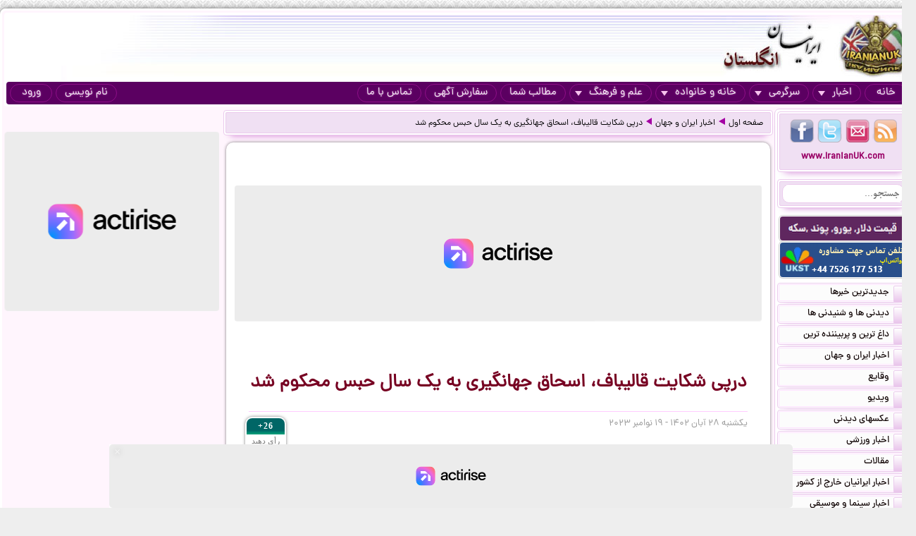

--- FILE ---
content_type: text/html; charset=UTF-8
request_url: https://iranianuk.com/20231119131412007/%D8%AF%D8%B1%D9%BE%DB%8C-%D8%B4%DA%A9%D8%A7%DB%8C%D8%AA-%D9%82%D8%A7%D9%84%DB%8C%D8%A8%D8%A7%D9%81-%D8%A7%D8%B3%D8%AD%D8%A7%D9%82-%D8%AC%D9%87%D8%A7%D9%86%DA%AF%DB%8C%D8%B1%DB%8C-%D8%A8%D9%87-%DB%8C%DA%A9-%D8%B3%D8%A7%D9%84-%D8%AD%D8%A8%D8%B3-%D9%85%D8%AD%DA%A9%D9%88%D9%85-%D8%B4%D8%AF
body_size: 12542
content:
<!doctype html><html lang="fa"><head><meta charset="utf-8"><base href="https://iranianuk.com/"><title>درپی شکایت قالیباف، اسحاق جهانگیری به یک سال حبس محکوم شد</title><meta name="keywords" content="اخبار, سرگرمی, ایرانیان, انگلستان, لندن, عکس, دیدنی, سیاسی, ورزشی, داغ, فوری, گزارش, تحلیل, طنز, جوک, دانلود, فیلم, کلیپ, ویدیو, حوادث, پزشکی, موزیک, ایرانی, خارجی, قیمت, ارز, دلار, پوند, یورو, موسیقی, جنسی, دختران, پسران, اینترنت, موبایل, مقاله"><meta name="description" content="اسحاق جهانگیری، معاون اول دولت‌های یازدهم و دوازدهم، به جرم توهین و افترا در مناظرات انتخاباتی به ۱۲ ماه حبس محکوم شد."><meta http-equiv="X-UA-Compatible" content="IE=IE7"><meta http-equiv="imagetoolbar" content="no"><meta http-equiv="Pragma" content="no-cache"><meta http-equiv="Cache-Control" content="no-cache"><meta http-equiv="content-type" content="text/html; charset=utf-8"><meta http-equiv="content-style-type" content="text/css"><meta http-equiv="content-language" content="fa"><meta itemprop="name" content="درپی شکایت قالیباف، اسحاق جهانگیری به یک سال حبس محکوم شد"><meta itemprop="description" content="اسحاق جهانگیری، معاون اول دولت‌های یازدهم و دوازدهم، به جرم توهین و افترا در مناظرات انتخاباتی به ۱۲ ماه حبس محکوم شد."><meta itemprop="summary" content="اسحاق جهانگیری، معاون اول دولت‌های یازدهم و دوازدهم، به جرم توهین و افترا در مناظرات انتخاباتی به ۱۲ ماه حبس محکوم شد."><meta name="author" content="iranianuk.com"><meta name="robots" content="index,follow,all"><meta name="revisit-after" content="1 days"><meta name="generator" content="iranianuk.com"><meta name="programmer" content="iranianuk.com"><meta name="coverage" content="Worldwide"><meta name="distribution" content="Global"><meta name="rating" content="Safe For Kids"><meta name="language" content="fa"><meta name="title" content="درپی شکایت قالیباف، اسحاق جهانگیری به یک سال حبس محکوم شد"><meta name="abstract" content="درپی شکایت قالیباف، اسحاق جهانگیری به یک سال حبس محکوم شد"><meta name="topic" content="درپی شکایت قالیباف، اسحاق جهانگیری به یک سال حبس محکوم شد"><meta name="category" content="news"><meta name="designer" content="iranianuk.com"><meta name="Reply-to" content="info@iranianuk.com"><meta name="owner" content="iranianuk.com"><meta name="url" content="https://iranianuk.com/"><meta name="identifier-URL" content="https://iranianuk.com/"><meta name="directory" content="news"><meta name="email" content="info{at}iranianuk.com"><meta name="expires" content="never"><meta name="rating" content="General"><meta name="doc-class" content="Living Document"><meta name="document-type" content="Public"><meta name="document-rating" content="General"><meta name="classification" content="Consumer"><meta name="copyright" content="All Rights Reserved for iranianuk.com"><meta name="geo.placename" content="London"><meta name="geo.region" content="GB"><meta name="geo.position" content="51.508896,-0.163164"><meta name="ICBM" content="51.508896,-0.163164"><meta name="DC.Language" content="fa"><meta name="DC.Date" content="2026"><meta name="DC.Title" content="درپی شکایت قالیباف، اسحاق جهانگیری به یک سال حبس محکوم شد"><meta name="DC.Subject" content="درپی شکایت قالیباف، اسحاق جهانگیری به یک سال حبس محکوم شد"><meta name="DC.Description" content="اسحاق جهانگیری، معاون اول دولت‌های یازدهم و دوازدهم، به جرم توهین و افترا در مناظرات انتخاباتی به ۱۲ ماه حبس محکوم شد."><meta name="DC.Creator" content="iranianuk.com"><meta name="DC.Publisher" content="iranianuk.com"><meta name="DC.Contributor" content="Contributor"><meta name="DC.Type" content="Public Website"><meta name="DC.Format" content="Public Website"><meta name="DC.Identifier" content="iranianuk.com"><meta name="DC.Source" content="iranianuk.com"><meta name="DC.Relation" content="iranianuk.com"><meta name="DC.Coverage" content="iranianuk.com"><meta name="DC.Rights" content="iranianuk.com"><meta property="og:title" content="درپی شکایت قالیباف، اسحاق جهانگیری به یک سال حبس محکوم شد"><meta property="og:description" content="اسحاق جهانگیری، معاون اول دولت‌های یازدهم و دوازدهم، به جرم توهین و افترا در مناظرات انتخاباتی به ۱۲ ماه حبس محکوم شد."><meta property="og:site_name" content="Iranian UK | ایرانیان انگلستان"><meta property="og:type" content="website"><meta property="og:url" content="https://iranianuk.com/20231119131412007/%D8%AF%D8%B1%D9%BE%DB%8C-%D8%B4%DA%A9%D8%A7%DB%8C%D8%AA-%D9%82%D8%A7%D9%84%DB%8C%D8%A8%D8%A7%D9%81-%D8%A7%D8%B3%D8%AD%D8%A7%D9%82-%D8%AC%D9%87%D8%A7%D9%86%DA%AF%DB%8C%D8%B1%DB%8C-%D8%A8%D9%87-%DB%8C%DA%A9-%D8%B3%D8%A7%D9%84-%D8%AD%D8%A8%D8%B3-%D9%85%D8%AD%DA%A9%D9%88%D9%85-%D8%B4%D8%AF"><link rel="amphtml" href="https://iranianuk.com/amp/20231119131412007/%D8%AF%D8%B1%D9%BE%DB%8C-%D8%B4%DA%A9%D8%A7%DB%8C%D8%AA-%D9%82%D8%A7%D9%84%DB%8C%D8%A8%D8%A7%D9%81-%D8%A7%D8%B3%D8%AD%D8%A7%D9%82-%D8%AC%D9%87%D8%A7%D9%86%DA%AF%DB%8C%D8%B1%DB%8C-%D8%A8%D9%87-%DB%8C%DA%A9-%D8%B3%D8%A7%D9%84-%D8%AD%D8%A8%D8%B3-%D9%85%D8%AD%DA%A9%D9%88%D9%85-%D8%B4%D8%AF"><link rel="canonical" href="https://iranianuk.com/20231119131412007/%D8%AF%D8%B1%D9%BE%DB%8C-%D8%B4%DA%A9%D8%A7%DB%8C%D8%AA-%D9%82%D8%A7%D9%84%DB%8C%D8%A8%D8%A7%D9%81-%D8%A7%D8%B3%D8%AD%D8%A7%D9%82-%D8%AC%D9%87%D8%A7%D9%86%DA%AF%DB%8C%D8%B1%DB%8C-%D8%A8%D9%87-%DB%8C%DA%A9-%D8%B3%D8%A7%D9%84-%D8%AD%D8%A8%D8%B3-%D9%85%D8%AD%DA%A9%D9%88%D9%85-%D8%B4%D8%AF"><meta property="og:image" content="https://iranianuk.com/db/pages/2023/11/19/007/thumb2.jpg"><script charset="UTF-8" data-no-optimize="1" data-wpmeteor-nooptimize="true" data-cfasync="false" nowprocket>window.FAST_CMP_OPTIONS = { domainUid: 'efdc9f08-7a25-548d-b065-a5a8b06e067b', countryCode: 'GB', jurisdiction: 'tcfeuv2', policyUrl: 'https://iranianuk.com/page/privacy-policy', displaySynchronous: false, publisherName: 'iranianuk.com', publisherLogo: function (c) { return c.createElement('img', { src: , height: '40' });}, bootstrap: { excludedIABVendors: [], excludedGoogleVendors: [] }, custom: { vendors: [] } };(function(){var e={617:function(e){window.FAST_CMP_T0=Date.now();window.FAST_CMP_QUEUE={};window.FAST_CMP_QUEUE_ID=0;function t(){var e=Array.prototype.slice.call(arguments);if(!e.length)return Object.values(window.FAST_CMP_QUEUE);else if(e[0]==="ping"){if(typeof e[2]==="function")e[2]({cmpLoaded:false,cmpStatus:"stub",apiVersion:"2.0",cmpId:parseInt("388",10)})}else window.FAST_CMP_QUEUE[window.FAST_CMP_QUEUE_ID++]=e}e.exports={name:"light",handler:t}}};var t={};function a(r){var n=t[r];if(n!==void 0)return n.exports;var o=t[r]={exports:{}};e[r](o,o.exports,a);return o.exports}var r={};!function(){function e(t){"@babel/helpers - typeof";return e="function"==typeof Symbol&&"symbol"==typeof Symbol.iterator?function(e){return typeof e}:function(e){return e&&"function"==typeof Symbol&&e.constructor===Symbol&&e!==Symbol.prototype?"symbol":typeof e},e(t)}var t=a(617);var r="__tcfapiLocator";var n=window;var o=n;var i;function f(){var e=n.document;var t=!!n.frames[r];if(!t)if(e.body){var a=e.createElement("iframe");a.style.cssText="display:none";a.name=r;e.body.appendChild(a)}else setTimeout(f,5);return!t}function s(t){var a=typeof t.data==="string";var r={};if(a)try{r=JSON.parse(t.data)}catch(e){}else r=t.data;var n=e(r)==="object"?r.__tcfapiCall:null;if(n)window.__tcfapi(n.command,n.version,(function(e,r){var o={__tcfapiReturn:{returnValue:e,success:r,callId:n.callId}};if(t&&t.source&&t.source.postMessage)t.source.postMessage(a?JSON.stringify(o):o,"*")}),n.parameter)}while(o){try{if(o.frames[r]){i=o;break}}catch(e){}if(o===n.top)break;o=o.parent}if(n.FAST_CMP_HANDLER!=="custom"){if(!i){f();n.__tcfapi=t.handler;n.FAST_CMP_HANDLER=t.name;n.addEventListener("message",s,false)}else{n.__tcfapi=t.handler;n.FAST_CMP_HANDLER=t.name}for(var c in window.FAST_CMP_QUEUE||{})n.__tcfapi.apply(null,window.FAST_CMP_QUEUE[c])}}()})();</script><script charset="UTF-8" async="true" data-no-optimize="1" data-wpmeteor-nooptimize="true" data-cfasync="false" nowprocket src="https://static.fastcmp.com/fast-cmp-stub.js"></script><script src="https://www.flashb.id/universal/c43180ee-9dc8-5a9b-8c93-308ab6a2205c.js" async data-cfasync="false"></script>   <script type="text/javascript" data-cfasync="false">     window._hbdbrk = window._hbdbrk || [];     window._hbdbrk.push(['_vars', {       page_type: 'article'     }]);   </script><script type="text/javascript">   window._taboola = window._taboola || [];   _taboola.push({article:'auto'});   !function (e, f, u) {     e.async = 1;     e.src = u;     f.parentNode.insertBefore(e, f);   }(document.createElement('script'),   document.getElementsByTagName('script')[0],   '//cdn.taboola.com/libtrc/iranianuk/loader.js'); </script><link rel="shortcut icon" href="https://iranianuk.com/db/pages/files/images/favicon.ico"><link rel="apple-touch-icon-precomposed" href="https://iranianuk.com/db/pages/files/images/favicon.ico" type="image/x-icon"><link rel="icon" href="https://iranianuk.com/db/pages/files/images/favicon.ico" type="image/x-icon"><link rel="stylesheet" href="https://iranianuk.com/style.css" media="screen" type="text/css"><link rel="stylesheet" href="https://iranianuk.com/db/pages/files/images/newads.css?v=1" media="screen" type="text/css"><link rel="stylesheet" href="https://iranianuk.com/banners.css" media="screen" type="text/css"><script src="//code.jquery.com/jquery-1.11.0.min.js"></script><script src="//code.jquery.com/jquery-migrate-1.2.1.min.js"></script><link rel="stylesheet" href="https://iranianuk.com/db/db/js/jquery-ui-1.10.3.custom.min.css" media="screen" type="text/css"><script src="https://iranianuk.com/db/db/js/jquery-ui.custom.min.js"></script><script type="text/javascript" src="https://iranianuk.com/db/db/js/fancybox/jquery.fancybox.js?v=2.1.5"></script><link rel="stylesheet" type="text/css" href="https://iranianuk.com/db/db/js/fancybox/jquery.fancybox.css?v=2.1.5" media="screen"><link rel="amphtml" href="iranianuk.com/amp"><script src="https://iranianuk.com/db/db/js/codes5.js"></script></head><body><div id="full_window"><div id="site_window"><header><div id="site_header"><div id="banners_header"><div class="banners_container"></div></div></div><nav id="topmenu"><ul id="loginbtn"><li><a class="btnmenu" href="https://iranianuk.com/user/signup">نام نویسی</a></li><li><a class="btnmenu fancybox" href="#login_pop">ورود</a></li></ul><ul><li><a class="btnmenu" href="https://iranianuk.com/" >خانه</a></li><li class="dropmenu_container"><a class="btnmenu" href="javascript:void(0);">اخبار<span class="downmenu_arrow_space"></span><span class="downmenu_arrow"></span></a><div class="dropmenu"><a href="c/23/1/اخبار-ایران-و-جهان" class="dropmenu_item">اخبار ایران و جهان</a><a href="c/26/1/وقایع" class="dropmenu_item">وقایع</a><a href="c/3/1/ویدیو" class="dropmenu_item">ویدیو</a><a href="c/32/1/عکسهای-دیدنی" class="dropmenu_item">عکسهای دیدنی</a><a href="c/36/1/اخبار-ورزشی" class="dropmenu_item">اخبار ورزشی</a><a href="c/35/1/مقالات" class="dropmenu_item">مقالات</a><a href="c/22/1/اخبار-ایرانیان-خارج-از-کشور" class="dropmenu_item">اخبار ایرانیان خارج از کشور</a><a href="c/24/1/اخبار-سینما-و-موسیقی" class="dropmenu_item">اخبار سینما و موسیقی</a><a href="c/9/1/روزنامه-ها-و-مجلات" class="dropmenu_item">روزنامه ها و مجلات</a></div></li><li class="dropmenu_container"><a class="btnmenu" href="javascript:void(0);">سرگرمی<span class="downmenu_arrow_space"></span><span class="downmenu_arrow"></span></a><div class="dropmenu"><a href="c/2/1/دانلود-موزیک" class="dropmenu_item">دانلود موزیک</a><a href="c/17/1/طنز-و-جوک" class="dropmenu_item">طنز و جوک</a><a href="c/10/1/فال-طالع-بینی-و-تعبیر-خواب" class="dropmenu_item">فال طالع بینی و تعبیر خواب</a><a href="c/1/1/رنگارنگ" class="dropmenu_item">رنگارنگ</a></div></li><li class="dropmenu_container"><a class="btnmenu" href="javascript:void(0);">خانه و خانواده<span class="downmenu_arrow_space"></span><span class="downmenu_arrow"></span></a><div class="dropmenu"><a href="c/37/1/دختران-پسران-و-مسائل-جنسی" class="dropmenu_item">دختران پسران و مسائل جنسی</a><a href="c/14/1/پزشکی-و-سلامتی" class="dropmenu_item">پزشکی و سلامتی</a><a href="c/6/1/خانواده-و-زندگی-زناشویی" class="dropmenu_item">خانواده و زندگی زناشویی</a><a href="c/27/1/زنان" class="dropmenu_item">زنان</a><a href="c/33/1/مد-آرایش-و-زییایی" class="dropmenu_item">مد, آرایش و زییایی</a><a href="c/31/1/تغذیه-رژیم-و-گیاهان-داروئی" class="dropmenu_item">تغذیه رژیم و گیاهان داروئی</a><a href="c/34/1/آشپزی" class="dropmenu_item">آشپزی</a></div></li><li class="dropmenu_container"><a class="btnmenu" href="javascript:void(0);">علم و فرهنگ<span class="downmenu_arrow_space"></span><span class="downmenu_arrow"></span></a><div class="dropmenu"><a href="c/15/1/علمی-و-دانستنیها" class="dropmenu_item">علمی و دانستنیها</a><a href="c/25/1/داستان" class="dropmenu_item">داستان</a><a href="c/8/1/روانشناسی" class="dropmenu_item">روانشناسی</a><a href="c/11/1/تاریخی-فرهنگی-و-هنری" class="dropmenu_item">تاریخی فرهنگی و هنری</a><a href="c/30/1/مذهب-و-عرفان" class="dropmenu_item">مذهب و عرفان</a><a href="c/4/1/کتاب-و-شعر-فارسی" class="dropmenu_item">کتاب و شعر فارسی</a><a href="c/7/1/ایران-سرای-من" class="dropmenu_item">ایران سرای من</a><a href="c/5/1/کامپیوتر-و-دانلود-نرم-افزار" class="dropmenu_item">کامپیوتر و دانلود نرم افزار</a><a href="c/21/1/راهنمای-زندگی-خارج-از-کشور" class="dropmenu_item">راهنمای زندگی خارج از کشور</a><a href="c/19/1/تحصیل-در-خارج-از-کشور" class="dropmenu_item">تحصیل در خارج از کشور</a><a href="c/20/1/مهاجرت" class="dropmenu_item">مهاجرت</a></div></li><li><a class="btnmenu" href="https://iranianuk.com/20181228145044031/" >مطالب شما</a></li><li><a class="btnmenu" href="https://iranianuk.com/page/ad" >سفارش آگهی</a></li><li><a class="btnmenu" href="https://iranianuk.com/page/contact" >تماس با ما</a></li></ul></nav></header><div id="col_midright"><div id="col_mid"><article><div class="box2"><nav id="article_nav" class="box3"><a href="https://iranianuk.com/">صفحه اول</a><div class="navgo"></div><a href="c/23/1/اخبار-ایران-و-جهان">اخبار ایران و جهان</a><div class="navgo"></div><a href="https://iranianuk.com/20231119131412007/درپی-شکایت-قالیباف-اسحاق-جهانگیری-به-یک-سال-حبس-محکوم-شد">درپی شکایت قالیباف، اسحاق جهانگیری به یک سال حبس محکوم شد</a></nav></div><div class="ipage_box2"><div data-actirise-slot="top-page" class="device-mobile device-tablet device-desktop ads 1"></div><div class="banners_container"></div><h1 class="article_title">درپی شکایت قالیباف، اسحاق جهانگیری به یک سال حبس محکوم شد</h1><div class="article_date"><div id="vote_container1" class="vote_container"><div class="vote_box"><div class="vote_up vote_btn" vc="120231119131412007">+26</div><div class="vote_mid">رأی دهید</div><div class="vote_down vote_btn" vc="220231119131412007">-14</div></div></div>یکشنبه ۲۸ آبان ۱۴۰۲ - ۱۹ نوامبر ۲۰۲۳</div><div id="article_text" class="text"><div><span class="imgblock"><img border="0" class="imgclass1" src="db/pages/2023/11/19/007/zimg_001_1.jpg"></span><span class="i_desc1"> اسحاق جهانگیری، معاون اول دولت‌های یازدهم و دوازدهم (سمت راست) و محمدباقر قالیباف، رئیس کنونی مجلس شورای اسلامی و شهردار اسبق تهران</span><a href="https://www.radiofarda.com/" target="_blank">رادیو فردا</a>: اسحاق جهانگیری، معاون اول دولت‌های یازدهم و دوازدهم، به جرم توهین و افترا در مناظرات انتخاباتی به ۱۲ ماه حبس محکوم شد.<br><div data-actirise-slot="top-content" class="device-mobile device-tablet device-desktop ads tp1"></div>  <br>  خبرگزاری فارس روز شنبه ۲۷ آبان اعلام کرد که آقای جهانگیری در ارتباط با مناظره با محمدباقر قالیباف، رئیس کنونی مجلس شورای اسلامی و نامزد انتخابات ریاست‌ جمهوری در سال ۱۳۹۶ به جرم «افترا» و «نشر اکاذیب» به‌ترتیب به چهار و هشت ماه حبس تعزیری محکوم شده است.<br>  <br>  بر اساس این گزارش این حکم «با استناد به قانون و مسئولیت‌های حساس جهانگیری به چهارصد و چهل میلیون ریال جزای نقدی تخفیف داده شده است.»<br>  <br>  تاریخ ثبت شکایت قالیباف از جهانگیری به سال ۱۳۹۶ و پس از مناظره‌های تلویزیونی نامزدهای دوازدهمین دوره انتخابات ریاست جمهوری بازمی‌گردد.<br>  <br>  آقای جهانگیری که در آن دوره از انتخابات، خود را نامزد اصلاح‌طلبان معرفی کرده بود، در اولین مناظره به موضوع «واگذاری املاک نجومی» از سوی آقای قالیباف در زمان تصدی شهرداری تهران اشاره کرده و گفته بود: «املاک مردم را چه کردید؟ ۲۲۰۰ میلیارد تومان املاک کشور را بخشیدید. گفتید که ۲۰ ساله پولش را بدهند.»<br>  <br>  جهانگیری در ادامه سخنان خود از تخلفات بانکی صورت‌گرفته در دوره ریاست قالیباف در شهرداری تهران نیز به‌شدت انتقاد کرده بود.<br>  <br>  در واکنش به این اظهارات، محمدباقر قالیباف سخنان اسحاق جهانگیری را «دروغ»‌ توصیف کرده و گفته بود که او را به دلیل «بیان آمار کذب»‌ به دادگاه خواهد کشاند.<br>  <br>  آقای قالیباف گفته بود که موضوع شکایت او از جهانگیری «مربوط به مطلبی است که بر اساس اعداد و ارقام کذب بیان کرده بود.»<br>  <br>  شهریور ۱۳۹۵ تعدادی از اعضای شورای شهر تهران و رسانه‌های ایران، ‌شهرداری تهران را به «تخلف» بیش از دو هزار میلیارد تومان در فروش املاک خود با تخفیف بیش از ۵۰ درصد به اعضای شورای شهر، مدیران شهرداری، برخی خبرنگاران صداوسیما و تعاونی مسکن قوه قضائیه متهم کردند.<br>  <br>  انتشار گزارش‌هایی در این زمینه، به بازداشت حدودا سه ماهه یاشار سلطانی، سردبیر وب‌سایت «معماری‌نیوز»، نیز انجامید.<br>  <br>  دادستان تهران دی ۱۳۹۵ اعلام کرده بود که ده‌ها نفر در این رابطه احضار و بازجویی شده‌اند.<br>  <br>  دادگاه بعدتر محمد باقر قالیباف شهردار اسبق تهران را در پرونده موسوم به «املاک نجومی»، «تبرئه» کرد و سازمان بازرسی نیز اعلام کرد که هیچ پرونده مفتوحی در این باره در مورد شهردار وقت تهران وجود ندارد.</div></div><div class="ipage_box_share inshad1"><div class="sharebox"><div id="vote_container2" class="vote_container"><div class="vote_box"><div class="vote_up vote_btn" vc="120231119131412007">+26</div><div class="vote_mid">رأی دهید</div><div class="vote_down vote_btn" vc="220231119131412007">-14</div></div></div></div><div class="sharebox"></div><div class="sharethis-inline-share-buttons"></div></div><br><div></div><div class="banners_container"><style>.block-cl-58{text-align: center;margin: 3px auto;}.empty-bg{width:100%;height:100%;background:#FFFFFF;}</style><div class="block block-cl-58" id="banner58"><div id="taboola-below-article-thumbnails"></div> <script type="text/javascript">   window._taboola = window._taboola || [];   _taboola.push({     mode: 'thumbnails-a',     container: 'taboola-below-article-thumbnails',     placement: 'Below Article Thumbnails',     target_type: 'mix'   }); </script> <script type="text/javascript">   window._taboola = window._taboola || [];   _taboola.push({flush: true}); </script></div></div><div id="commnets_sort_container"><div id="commnets_container"><div id="commnets_title"><div id="commnets_title_inner"><div id="commnets_sort" title="Sort"><div class="arrow_bottom"></div></div><div id="commnets_sort_list"><li id="cmt_sort2">قدیمی ترین ها</li><li id="cmt_sort1">جدیدترین ها</li><li id="cmt_sort3">بهترین ها</li><li id="cmt_sort4">بدترین ها</li></div>دیدگاه خوانندگان</div></div><div class="comment" id="comment689419"><div class="clear"><div class="commentname"><div class="commentprofile"><div class="g2"></div><div class="age2">۸۳</div><img src="db/pages/files/images/flag/us.gif" class="commentprofile_flag"></div><div class="commentinfo">گفتگوگر - پیتزبورگ، ایالات متحده امریکا</div><div class="commentsym"></div></div><div class="commentbody">پدر من برادر زن خلافکار رضاشاه را 2 ماه حبس کرد اما این حبس ها تماما نمایشی و دروغین هستند</div></div><div class="clear"><div class="commentvote" id="cmt_vote_689419"><div class="cdown" onClick="cvote(689419,2);">5</div><div class="cup" onClick="cvote(689419,1);">13</div></div><div class="commentdate">یکشنبه ۲۸ آبان ۱۴۰۲ - ۱۴:۱۳ </div></div><div class="reply-main-box-for-close"><div class="clear"><div class="commentbody text-left"></div></div><div class="reply-main-box"><button type="button" class="close-reply-btn">X</button><div class="addcommnet_container"><div class="commentname"><div class="your_comment_reply">پاسخ شما چیست؟</div><div class="inshad1 comment_tools"><div class="per_main_box"><div class="comment_tools_graph_container"><div class="comment_tools_graph_fill"></div></div></div><div class="comment_tools_graph_percent">0%</div></div></div><div class="commentbody"><div class="comment-reply"><textarea class="comment-reply-textarea add_comment_textbox inshad1"></textarea><input class="comment_parent" name="comment_parent" type="hidden" value="689419"><input class="comment_name" name="comment_name" type="hidden" value=""><input class="comment_user" name="comment_user" type="hidden" value="162369"><div class="comment_reply_btn">ارسال پاسخ</div></div></div></div></div></div></div><div class="comment" id="comment689474"><div class="clear"><div class="commentname"><div class="commentprofile"><div class="g2"></div><div class="age2">۴۶</div><img src="db/pages/files/images/flag/ir.gif" class="commentprofile_flag"></div><div class="commentinfo">ارش یک دوست - تبریز، ایران</div><div class="commentsym"></div></div><div class="commentbody">دلقک بازی،،،دوتا دلقک حروم خور ،،،،اره جون عمتون،،، اره ما هم باور کردیم،،،،،</div></div><div class="clear"><div class="commentvote" id="cmt_vote_689474"><div class="cdown" onClick="cvote(689474,2);">0</div><div class="cup" onClick="cvote(689474,1);">6</div></div><div class="commentdate">یکشنبه ۲۸ آبان ۱۴۰۲ - ۲۳:۰۴ </div></div><div class="reply-main-box-for-close"><div class="clear"><div class="commentbody text-left"></div></div><div class="reply-main-box"><button type="button" class="close-reply-btn">X</button><div class="addcommnet_container"><div class="commentname"><div class="your_comment_reply">پاسخ شما چیست؟</div><div class="inshad1 comment_tools"><div class="per_main_box"><div class="comment_tools_graph_container"><div class="comment_tools_graph_fill"></div></div></div><div class="comment_tools_graph_percent">0%</div></div></div><div class="commentbody"><div class="comment-reply"><textarea class="comment-reply-textarea add_comment_textbox inshad1"></textarea><input class="comment_parent" name="comment_parent" type="hidden" value="689474"><input class="comment_name" name="comment_name" type="hidden" value=""><input class="comment_user" name="comment_user" type="hidden" value="159260"><div class="comment_reply_btn">ارسال پاسخ</div></div></div></div></div></div></div></div></div><div id="commnets_container"></div><div class="banners_container"></div><div id="addcommnet_container" name="addcommnet_container" class="inshad1 addcommnet_container"><div id="your_comment">نظر شما چیست؟</div><div id="add_comment_textbox_container"><div id="add_comment_textbox" class="inshad1">جهت درج دیدگاه خود می بایست در سایت عضو شده و لوگین نمایید.</div><input id="add_comment_d" name="add_comment_d" type="hidden" value="20231119131412007"><div><div id="comment_btn_container"><div id="add_comment_signup_div"><a href="https://iranianuk.com/user/signup">نام نویسی</a></div><div id="add_comment_login_div"><a class="fancybox" href="#login_pop">ورود</a></div></div></div></div></div><div class="banners_container"></div></div><script>
		$(document).ready(function() {
			$("#article_text img[src*=btn_video_bar]").remove();
			var gotit1=0;
			var position1=0;

			for(i=0;i<=10;i++){
				if(gotit1==0 && i>4 && $("#article_text br:nth-child("+i+")").length>0){
					position1=i;
					if(gotit1==0){
						$("#article_text br:nth-child("+i+")").after(balvir <div data-actirise-slot="top-content" class="device-mobile device-tablet device-desktop ads tp1"></div>"<div class=\"banners_container\"><\/div>");
						//alert("AAA "+gotit1);
					}
					gotit1=1;
					
				}
			}	
			/*
			for(i=0;i<=10;i++){
				if(gotit1==0 && $("#article_text br:nth-child("+i+")").length>0){
					position1=i;
					if(gotit1==0){
						$("#article_text br:nth-child("+i+")").after(balvir <div data-actirise-slot="top-content" class="device-mobile device-tablet device-desktop ads tp1"></div>"<div class=\"banners_container\"><\/div>");
						//alert("AAA "+gotit1);
					}
					gotit1=1;
					
				}
			}			
			if(gotit1==0){
				for(let i=0;i<=10;i++){
					if(gotit1==0 && $("#article_text img:nth-child("+i+")").length>0){
						$("#article_text img:nth-child("+i+")").addClass("added-b");
						//alert("BBB "+gotit1);
						position1=i;
						while(gotit1==0 && i<=10){
							$("#article_text img:nth-child("+i+")").after(balvir <div data-actirise-slot="top-content" class="device-mobile device-tablet device-desktop ads tp1"></div>"<div class=\"banners_container\"><\/div>");
							return false;
						}
						gotit1=1;						
					}
				}
			}
			if(gotit1==0){
				for(i=0;i<=10;i++){
					if(gotit1==0 && $("#article_text iframe:nth-child("+i+")").length>0){
						position1=i;
						if(gotit1==0){
							$("#article_text iframe:nth-child("+i+")").after(balvir <div data-actirise-slot="top-content" class="device-mobile device-tablet device-desktop ads tp1"></div>"<div class=\"banners_container\"><\/div>");
							//alert("CCC "+gotit1);
						}
						gotit1=1;
					}
					
				}
			} */
		});
		</script>
		</article></div><aside id="col_right"><div id="content_right"><div class="box1"><div class="box2"><div class="box3"><a href="https://iranianuk.com/rss" class="btn4 btn_findus" title="RSS" target="_blank"></a><a href="https://iranianuk.com/page/contact" class="btn3 btn_findus" title="Contact Us" target="_blank"></a><a href="https://twitter.com/IranianUk" class="btn2 btn_findus" title="Twitter" target="_blank"></a><a href="https://www.facebook.com/iranianukfans" class="btn1 btn_findus" title="Facebook" target="_blank"></a><a href="https://iranianuk.com/" class="enlink" title="Iranian UK | ایرانیان انگلستان">www.IranianUK.com</a></div></div><div class="box2"><div class="box3"><form role="search" action="search" method="get" name="search_form" id="search_form"><input type="text" name="q" id="q" autocomplete="off" placeholder="جستجو..." value=""><button type="submit"></button></form></div></div><div class="banners_container"><style>.block-cl-39{text-align: center;margin: 3px auto;width:178px;height:34px;}.empty-bg{width:100%;height:100%;background:#FFFFFF;}</style><div class="block block-cl-39"><a href="ads/39" target="_blank" ><img src="db/pages/files/ads/1/39_8666804.png"  alt="قیمت ارز::::::::::" title="قیمت ارز::::::::::" id="banner39"></a></div><style>.block-cl-214{text-align: center;margin: 3px auto;width:178px;}.empty-bg{width:100%;height:100%;background:#FFFFFF;}</style><div class="block block-cl-214"><a href="ads/214" target="_blank" ><img src="db/pages/files/ads/1/214_29705.gif"  alt="تحصیل_انگلستان" title="تحصیل_انگلستان" id="banner214"></a></div></div><nav><div class="box4"><a href="c/-1/1/جدیدترین-خبرها" class="box5"><span class="box5b"></span>جدیدترین خبرها</a></div><div class="box4"><a href="c/-2/1/دیدنی-ها-و-شنیدنی-ها" class="box5"><span class="box5b"></span>دیدنی ها و شنیدنی ها</a></div><div class="box4"><a href="c/-3/1/داغ-ترین-و-پربیننده-ترین" class="box5"><span class="box5b"></span>داغ ترین و پربیننده ترین</a></div><div class="box4"><a href="c/23/1/اخبار-ایران-و-جهان" class="box5"><span class="box5b"></span>اخبار ایران و جهان</a></div><div class="box4"><a href="c/26/1/وقایع" class="box5"><span class="box5b"></span>وقایع</a></div><div class="box4"><a href="c/3/1/ویدیو" class="box5"><span class="box5b"></span>ویدیو</a></div><div class="box4"><a href="c/32/1/عکسهای-دیدنی" class="box5"><span class="box5b"></span>عکسهای دیدنی</a></div><div class="box4"><a href="c/36/1/اخبار-ورزشی" class="box5"><span class="box5b"></span>اخبار ورزشی</a></div><div class="box4"><a href="c/35/1/مقالات" class="box5"><span class="box5b"></span>مقالات</a></div><div class="box4"><a href="c/22/1/اخبار-ایرانیان-خارج-از-کشور" class="box5"><span class="box5b"></span>اخبار ایرانیان خارج از کشور</a></div><div class="box4"><a href="c/24/1/اخبار-سینما-و-موسیقی" class="box5"><span class="box5b"></span>اخبار سینما و موسیقی</a></div><div class="box4"><a href="c/2/1/دانلود-موزیک" class="box5"><span class="box5b"></span>دانلود موزیک</a></div><div class="box4"><a href="c/37/1/دختران-پسران-و-مسائل-جنسی" class="box5"><span class="box5b"></span>دختران پسران و مسائل جنسی</a></div><div class="box4"><a href="c/14/1/پزشکی-و-سلامتی" class="box5"><span class="box5b"></span>پزشکی و سلامتی</a></div><div class="box4"><a href="c/15/1/علمی-و-دانستنیها" class="box5"><span class="box5b"></span>علمی و دانستنیها</a></div><div class="box4"><a href="c/25/1/داستان" class="box5"><span class="box5b"></span>داستان</a></div><div class="box4"><a href="c/8/1/روانشناسی" class="box5"><span class="box5b"></span>روانشناسی</a></div><div class="box4"><a href="c/6/1/خانواده-و-زندگی-زناشویی" class="box5"><span class="box5b"></span>خانواده و زندگی زناشویی</a></div><div class="box4"><a href="c/11/1/تاریخی-فرهنگی-و-هنری" class="box5"><span class="box5b"></span>تاریخی فرهنگی و هنری</a></div><div class="box4"><a href="c/27/1/زنان" class="box5"><span class="box5b"></span>زنان</a></div><div class="box4"><a href="c/33/1/مد-آرایش-و-زییایی" class="box5"><span class="box5b"></span>مد, آرایش و زییایی</a></div><div class="box4"><a href="c/31/1/تغذیه-رژیم-و-گیاهان-داروئی" class="box5"><span class="box5b"></span>تغذیه رژیم و گیاهان داروئی</a></div><div class="box4"><a href="c/34/1/آشپزی" class="box5"><span class="box5b"></span>آشپزی</a></div><div class="box4"><a href="c/30/1/مذهب-و-عرفان" class="box5"><span class="box5b"></span>مذهب و عرفان</a></div><div class="box4"><a href="c/17/1/طنز-و-جوک" class="box5"><span class="box5b"></span>طنز و جوک</a></div><div class="box4"><a href="c/4/1/کتاب-و-شعر-فارسی" class="box5"><span class="box5b"></span>کتاب و شعر فارسی</a></div><div class="box4"><a href="c/7/1/ایران-سرای-من" class="box5"><span class="box5b"></span>ایران سرای من</a></div><div class="box4"><a href="c/10/1/فال-طالع-بینی-و-تعبیر-خواب" class="box5"><span class="box5b"></span>فال طالع بینی و تعبیر خواب</a></div><div class="box4"><a href="c/9/1/روزنامه-ها-و-مجلات" class="box5"><span class="box5b"></span>روزنامه ها و مجلات</a></div><div class="box4"><a href="c/5/1/کامپیوتر-و-دانلود-نرم-افزار" class="box5"><span class="box5b"></span>کامپیوتر و دانلود نرم افزار</a></div><div class="box4"><a href="c/1/1/رنگارنگ" class="box5"><span class="box5b"></span>رنگارنگ</a></div><div class="box4"><a href="c/21/1/راهنمای-زندگی-خارج-از-کشور" class="box5"><span class="box5b"></span>راهنمای زندگی خارج از کشور</a></div><div class="box4"><a href="c/19/1/تحصیل-در-خارج-از-کشور" class="box5"><span class="box5b"></span>تحصیل در خارج از کشور</a></div><div class="box4"><a href="c/20/1/مهاجرت" class="box5"><span class="box5b"></span>مهاجرت</a></div></nav></div><div class="box1"><div class="box2"><div class="box3"><div class="title_box3">پیـونـدهـا</div></div></div><div class="box4"><a rel="nofollow"  href="https://rayanworld.com/20191128134359001/Live-Currency-Exchange-Rates?subarticle=2" class="box5" target="_blank"><span class="box5b"></span>قیمت لحظه ای ارز</a></div></div><div class="banners_container"></div></div></aside></div><aside id="col_left"><div id="content_left"><div data-actirise-slot="aside-desktop-atf" class="device-desktop ads"></div><div class="banners_container"></div><div id="ad_warning">این سایت هیچ گونه مسئولیتی را در قبال آگهی ها نمی پذیرد</div><div class="box6"><div class="box2"><div class="box3"><a href="c/-5/1/بهترین-های-هفته" class="home_box_title_link">بهترین های هفته</a></div></div><a href="20260115081133002/دونالد-ترامپ-می-گوید-اگر-مردم-ایران-رهبری-رضا-پهلوی-را-بپذیرند-من-مشکلی-ندارم" class="home_link_compact"><li>دونالد ترامپ می‌گوید اگر مردم ایران رهبری رضا پهلوی را بپذیرند، من مشکلی ندارم</li></a><a href="20260115083623004/نیویورک-پست-از-درخواست-برای-اخراج-عیسی-هاشمی-و-فاطمه-لاریجانی-فرزندان-مقامات-ایران-خبر-داد" class="home_link_compact"><li>نیویورک پست از  درخواست برای اخراج عیسی هاشمی و فاطمه لاریجانی، فرزندان مقامات ایران خبر داد</li></a><a href="20260119215344046/تجمع-ایرانیان-مقابل-محل-کار-دختر-علی-لاریجانی-در-آتلانتای-آمریکا-ویدیو" class="home_link_compact"><li>تجمع ایرانیان مقابل محل کار دختر علی لاریجانی در آتلانتای آمریکا + ویدیو</li></a><a href="20260116154057018/نشست-خبری-شاهزاده-رضا-پهلوی-در-واشنگتن-تردیدی-نداشته-باشید-جمهوری-اسلامی-در-آستانه-سقوط-است" class="home_link_compact"><li>نشست خبری شاهزاده رضا پهلوی در واشنگتن: تردیدی نداشته باشید جمهوری اسلامی در آستانه سقوط است</li></a><a href="20260114233301033/دیدار-سناتور-لیندزی-گراهام-با-شاهزاده-رضا-پهلوی-به-پیروزی-بسیار-نزدیکیم-ویدیو" class="home_link_compact"><li>دیدار سناتور لیندزی گراهام با شاهزاده رضا پهلوی: به پیروزی بسیار نزدیکیم+ ویدیو</li></a><a href="20260118085523005/حمله-وحشیانه-مرد-افغان-با-چاقو-به-معترضان-ایرانی-در-هامبورگ" class="home_link_compact"><li>حمله وحشیانه مرد افغان با چاقو به معترضان ایرانی در هامبورگ</li></a><a href="20260117170419024/پرزیدنت-ترامپ-وقت-آن-است-که-به-دنبال-رهبری-جدید-در-ایران-باشیم" class="home_link_compact"><li>پرزیدنت ترامپ: وقت آن است که به دنبال رهبری جدید در ایران باشیم</li></a><a href="20260118212651031/هک-شدن-شبکه-های-صدا-و-سیمای-جمهوری-اسلامی-و-پخش-تصاویر-و-سخنان-شاهزاده-رضا-پهلوی" class="home_link_compact"><li>هک شدن شبکه‌های صدا و سیمای جمهوری اسلامی و پخش تصاویر و سخنان شاهزاده رضا پهلوی</li></a><a href="20260115235936039/شاهزاده-رضا-پهلوی-مردم-ایران-معتقدند-ترامپ-به-وعده-ای-که-برای-دفاع-از-آن-ها-داده-عمل-می-کند" class="home_link_compact"><li>شاهزاده رضا پهلوی: مردم ایران معتقدند ترامپ به وعده‌ای که برای دفاع از آن‌ها داده، عمل می‌کند</li></a><a href="20260116230821044/فراخوان-شاهزاده-رضا-پهلوی-شنبه-تا-دوشنبه-هر-شب-ساعت-۸-با-شعارهای-ملی-صدای-خشم-خود-را-بلند-کنید" class="home_link_compact"><li>فراخوان شاهزاده رضا پهلوی: شنبه تا دوشنبه هر شب ساعت ۸ با شعارهای ملی، صدای خشم خود را بلند کنید</li></a></div><div class="box6"><div class="box2"><div class="box3"><a href="c/-1/1/جدیدترین-خبرها" class="home_box_title_link">جدیدترین خبرها</a></div></div><a href="20260120234047050/شهبانو-فرح-پهلوی-روز-جمعه-سوم-بهمن-را-روز-سوگواری-ملی-اعلام-کرد" class="home_link_compact"><li>شهبانو فرح پهلوی روز جمعه سوم بهمن را روز سوگواری ملی اعلام کرد</li></a><a href="20260120234046049/سپاسگزاری-و-تقدیر-حضوری-سعید-جلیلی-از-سرکوبگران-در-تهران" class="home_link_compact"><li>سپاسگزاری و تقدیر حضوری سعید جلیلی از سرکوبگران در تهران</li></a><a href="20260120234035046/ترامپ-با-تأکید-بر-توقف-اعدام-ها-در-ایران-نمی-دانیم-در-آینده-چه-اتفاقی-خواهد-افتاد" class="home_link_compact"><li>ترامپ با تأکید بر «توقف اعدام‌ها در ایران»: نمی‌دانیم در آینده چه اتفاقی خواهد افتاد</li></a><a href="20260120203726031/جنگ-خامنه-ای-و-مقام-های-نظام-بر-سر-۵۰-میلیارد-دلار-پول" class="home_link_compact"><li>جنگ خامنه‌ای و مقام‌های نظام بر سر ۵۰ میلیارد دلار پول</li></a><a href="20260120234009045/مقام-استانداری-در-مشهد-۴۰۰-نفر-کشته-شدند-این-رژیم-زامبی-تا-کی-دوام-می-آورد" class="home_link_compact"><li>مقام استانداری: در مشهد ۴۰۰ نفر کشته شدند &#47; این «رژیم زامبی» تا کی دوام می‌آورد؟</li></a><a href="20260120234004042/وضعیت-نامعلوم-ذخایر-اورانیوم-ایران-گروسی-بی-خبری-آژانس-ادامه-یابد-عدم-پایبندی-تهران-به-ان-پی-تی-را-اعلام-می-کنم" class="home_link_compact"><li>وضعیت نامعلوم ذخایر اورانیوم ایران؛ گروسی: بی خبری آژانس ادامه یابد، عدم پایبندی تهران به ان‌پی‌تی را اعلام می‌کنم</li></a><a href="20260120191121026/حمایت-لفظی-تردید-عملی-آیا-ترمز-حمله-به-ایران-کشیده-شد" class="home_link_compact"><li>حمایت لفظی، تردید عملی؛ آیا ترمز حمله به ایران کشیده شد؟</li></a><a href="20250520061854001/تصاویر-آزمایش-جالب-دوقلوها-با-دو-رژیم-غذایی-پایانی-که-انتظارش-را-نداشتید" class="home_link_compact"><li>(تصاویر) آزمایش جالب دوقلوها با دو رژیم غذایی: پایانی که انتظارش را نداشتید!</li></a><a href="20260120205711033/یادی-از-گلهای-پرپر-شده-ایران-میلاد-غلامی-دانشجوی-۲۵ساله-ای-که-پس-از-یک-هفته-بی-خبری-پیکرش-را-یافتند" class="home_link_compact"><li>یادی از گلهای پرپر شده ایران؛ میلاد غلامی؛ دانشجوی ۲۵ساله‌ای که پس از یک هفته بی‌خبری پیکرش را یافتند</li></a><a href="20260120214937034/اکونومیست-پس-از-کشتار-معترضان-تنش-ها-در-درون-رژیم-افزایش-یافته-است" class="home_link_compact"><li>اکونومیست: پس از کشتار معترضان، تنش‌ها در درون رژیم افزایش یافته است</li></a></div><div class="box6"><div class="box2"><div class="box3"><a href="c/-2/1/دیدنی-ها-و-شنیدنی-ها" class="home_box_title_link">دیدنی ها و شنیدنی ها</a></div></div><a href="20260118140445019/صحنه-دردناک-بی-تابی-یک-مادر-بر-پیکر-پسرش-م-بین-قربانت-برم-من-اومدم-مامان-منو-ببخش-که-دیر-رسیدم" class="home_link_compact"><li>صحنه دردناک بی‌تابی یک مادر بر پیکر پسرش : مُبین قربانت برم من اومدم مامان، منو ببخش که دیر رسیدم</li></a><a href="20260118222638046/ابعاد-تازه-جنایت-جمهوری-اسلامی-با-باز-شدن-اینترنت-این-جنایت-علیه-بشریت-است-تصاویر-هولناک-۱۸" class="home_link_compact"><li>ابعاد تازه جنایت جمهوری اسلامی با باز شدن اینترنت - این جنایت علیه بشریت است + تصاویر هولناک+۱۸</li></a><a href="20260118212651031/هک-شدن-شبکه-های-صدا-و-سیمای-جمهوری-اسلامی-و-پخش-تصاویر-و-سخنان-شاهزاده-رضا-پهلوی" class="home_link_compact"><li>هک شدن شبکه‌های صدا و سیمای جمهوری اسلامی و پخش تصاویر و سخنان شاهزاده رضا پهلوی</li></a><a href="20260119090741008/سخنرانی-علی-کریمی-در-تجمع-بزرگ-ایرانیان-در-لس-آنجلس" class="home_link_compact"><li>سخنرانی علی کریمی، در تجمع بزرگ ایرانیان در لس‌آنجلس</li></a><a href="20231112130720010/تصاویر-سوسن-تسلیمی-زنی-که-جنگید-و-پیروز-شد" class="home_link_compact"><li>(تصاویر) سوسن تسلیمی؛ زنی که جنگید و پیروز شد</li></a><a href="20260119110003014/تعیین-زمان-احتمالی-حمله-آمریکا-برای-حذف-خامنه-ای" class="home_link_compact"><li>تعیین زمان احتمالی حمله آمریکا برای حذف خامنه‌ای</li></a><a href="20260119183240027/افزایش-احتمال-حذف-خامنه-ای-به-دست-ترامپ" class="home_link_compact"><li>افزایش احتمال حذف خامنه‌ای به دست ترامپ</li></a><a href="20260118085523005/حمله-وحشیانه-مرد-افغان-با-چاقو-به-معترضان-ایرانی-در-هامبورگ" class="home_link_compact"><li>حمله وحشیانه مرد افغان با چاقو به معترضان ایرانی در هامبورگ</li></a><a href="20260116230716031/هنرمندی-که-دیوارهای-ویران-و-بیروح-را-با-نقاشی-های-سه-بعدی-جان-می-بخشد" class="home_link_compact"><li>هنرمندی که دیوارهای ویران و بیروح را با نقاشی‌های سه بعدی جان می‌بخشد</li></a><a href="20260117222704044/جنازه-های-تلنبار-شده-مردم-سرگردان-روایت-هولناک-یک-شاهد-عینی" class="home_link_compact"><li>جنازه‌های تلنبار شده، مردم سرگردان؛ روایت هولناک یک شاهد عینی</li></a></div><div class="banners_container"></div></div></aside><footer><div id="banners_footer" align="center"><div class="banners_container"></div></div><div id="footer">Copyright 2004 - 2026© IranianUK.com, All rights reserved.  <a href="page/terms-of-use"> شرایط استفاده</a> | <a href="page/privacy-policy">حفظ حریم خصوصی</a></div></footer></div></div>
<div id="login_pop" style="width:320px; display:none;"><div class="box2"><div class="box3"><div class="title_box3">ورود</div></div></div><div class="box2"><div class="box3"><form method="post" action="user/login" id="login_form" name="login_form" onSubmit="return login_form_check();"><table width="300" border="0" cellpadding="5" cellspacing="5" align="center"><tr><td align="left" width="100"><span class="userlabel2">نام کاربری :</span></td><td align="right"><input type="text" name="login_username" id="login_username" value="" class="user_forms" style="width:150px;" maxlength="30" pattern=".{4,35}" required><span class="userredtxt"> *</span></td></tr><tr><td align="left"><span class="userlabel2">کلمه عبور :</span></td><td align="right"><input type="password" name="login_password" id="login_password" value="" class="user_forms" style="width:150px; direction:ltr;" maxlength="30" pattern=".{4,35}" required><span class="userredtxt"> *</span></td></tr></table><br><input type="submit" name="login_submit" id="login_submit" value="ورود به سایت" class="btn_popup" style="width:100%;"><input type="hidden" name="login_back" id="login_back" value="[base64]"><input type="hidden" name="login_go" id="login_go" value="1"></form></div></div><a class="loginbtn_forget" href="https://iranianuk.com/user/forget">فراموشی گذرواژه</a><a class="loginbtn_signup" href="https://iranianuk.com/user/signup">نام نویسی</a></div><script type='text/javascript' src='//platform-api.sharethis.com/js/sharethis.js#property=5d10f335a0d27e001207a4a5&product=inline-share-buttons' defer></script><!-- Global site tag (gtag.js) - Google Analytics --> <script async src="https://www.googletagmanager.com/gtag/js?id=UA-1250707-1"></script> <script>   window.dataLayer = window.dataLayer || [];   function gtag(){dataLayer.push(arguments);}   gtag('js', new Date());    gtag('config', 'UA-1250707-1'); </script> <!-- Global site tag (gtag.js) - Google Analytics --> <script async src="https://www.googletagmanager.com/gtag/js?id=G-Q7JZJDZXD7"></script> <script>   window.dataLayer = window.dataLayer || [];   function gtag(){dataLayer.push(arguments);}   gtag('js', new Date());    gtag('config', 'G-Q7JZJDZXD7'); </script></body></html>

--- FILE ---
content_type: text/html; charset=UTF-8
request_url: https://srv.flashb.id/bidder/demo
body_size: 3294
content:
{
    "bids": [
        {
            "imp_id": 0,
            "cpm": 0,
            "type": "banner",
            "width": 970,
            "height": 250,
            "ad": "<style>\n            .actirise-demo {\n                background-color:#ececec;\n                cursor: pointer;\n                display:block;\n                text-decoration:none;\n                position: relative;\n                border-radius: 5px;\n                overflow: hidden;\n            }\n\n            .actirise-demo .logo{\n                max-width: 80%;\n                max-height: 30%;\n                width: 200px;\n                position: absolute;\n                top: 50%;\n                left: 50%;\n                transform: translateX(-50%) translateY(-50%);\n            }\n            \n            .actirise-demo .demo-size{\n                width:100%;\n                text-align: center;\n                font-size: 14px;\n                font-weight: bold;\n                box-sizing: border-box;\n                padding: 0 5px;\n                height: 12px;\n                position:absolute;\n                bottom:auto;\n                top:50%;\n                right:0;\n                color:#000;\n                display: none;\n            }\n            .actirise-demo .availabe-size{\n                width:100%;\n                text-align: center;\n                font-size: 12px;\n                box-sizing: border-box;\n                padding: 0 5px;\n                position:absolute;\n                bottom:5px;\n                top:auto;\n                left:0;\n                color:#000;\n                display: none;\n            }\n\n            .actirise-demo .desktop-skin-inner{\n                width: 1000px;\n                background-color: #000;\n                position: absolute;\n                left: 50%;\n                transform: translateX(-50%);\n                display: none;\n                top: 220px;\n                height: 100%;\n            }\n        <\/style><a class=\"actirise-demo\" style=\"width:970px; height:250px;\" href=\"https:\/\/www.actirise.com\/\" target=\"_blank\">\n       \n        <svg viewBox=\"0 0 440 120\" fill=\"none\" xmlns=\"http:\/\/www.w3.org\/2000\/svg\" class=\"logo\">\n          <path d=\"m190.207 86-.192-6.528c-1.6 2.368-3.744 4.224-6.432 5.568-2.624 1.344-5.792 2.016-9.504 2.016-2.304 0-4.544-.32-6.72-.96-2.176-.64-4.096-1.568-5.76-2.784-1.664-1.28-3.008-2.88-4.032-4.8s-1.536-4.128-1.536-6.624c0-5.376 2.048-9.216 6.144-11.52 4.16-2.304 9.472-3.968 15.936-4.992l11.232-1.824v-.48c0-3.456-.928-5.92-2.784-7.392-1.792-1.472-4.288-2.208-7.488-2.208-3.136 0-5.664.736-7.584 2.208-1.92 1.472-3.168 3.584-3.744 6.336h-10.08c.64-5.184 3.008-9.28 7.104-12.288 4.096-3.072 8.992-4.608 14.688-4.608 2.88 0 5.536.32 7.968.96 2.496.64 4.64 1.664 6.432 3.072 1.792 1.408 3.168 3.296 4.128 5.664 1.024 2.304 1.536 5.152 1.536 8.544l-.192 22.656c0 .768.032 1.888.096 3.36.064 1.408.192 3.616.384 6.624h-9.6Zm-23.904-14.592c0 2.304.896 4.096 2.688 5.376 1.856 1.216 4.192 1.824 7.008 1.824 3.648 0 6.784-1.12 9.408-3.36 2.624-2.24 3.936-5.568 3.936-9.984v-3.552c-8.128 1.024-14.016 2.176-17.664 3.456-3.584 1.216-5.376 3.296-5.376 6.24ZM229.332 87.056c-3.456 0-6.688-.608-9.696-1.824-3.008-1.28-5.632-3.04-7.872-5.28-2.176-2.304-3.904-5.088-5.184-8.352-1.28-3.264-1.92-6.88-1.92-10.848 0-3.712.64-7.136 1.92-10.272 1.344-3.2 3.136-5.92 5.376-8.16s4.864-4 7.872-5.28c3.072-1.28 6.304-1.92 9.696-1.92 2.816 0 5.536.448 8.16 1.344 2.688.896 5.056 2.176 7.104 3.84 2.048 1.6 3.744 3.552 5.088 5.856 1.344 2.304 2.144 4.832 2.4 7.584h-10.272c-.704-2.944-2.24-5.248-4.608-6.912-2.368-1.728-5.024-2.592-7.968-2.592-4.16 0-7.552 1.568-10.176 4.704-2.624 3.136-3.936 7.072-3.936 11.808 0 4.928 1.344 9.024 4.032 12.288 2.688 3.264 6.048 4.896 10.08 4.896 2.88 0 5.472-.8 7.776-2.4 2.368-1.664 3.968-4.064 4.8-7.2h10.272c-.384 2.944-1.312 5.6-2.784 7.968a21.029 21.029 0 0 1-5.28 5.856c-2.048 1.6-4.384 2.816-7.008 3.648a25.313 25.313 0 0 1-7.872 1.248ZM270.555 86c-3.904 0-7.104-.864-9.6-2.592-2.432-1.728-3.648-5.312-3.648-10.752V24.368h10.272v11.904h11.904v8.352h-11.904v26.688c0 2.688.448 4.416 1.344 5.184.96.768 2.4 1.152 4.32 1.152h6.24V86h-8.928ZM284.384 27.824V16.88h10.56v10.944h-10.56ZM284.48 86V36.272h10.368V86H284.48ZM302.908 86V56.048c0-6.272 1.92-11.2 5.76-14.784 3.904-3.584 9.152-5.376 15.744-5.376h3.264v9.6h-3.456c-3.456 0-6.144.864-8.064 2.592-1.92 1.664-2.88 4.608-2.88 8.832V86h-10.368ZM330.659 27.824V16.88h10.56v10.944h-10.56ZM330.755 86V36.272h10.368V86h-10.368ZM368.383 87.152c-2.816 0-5.505-.352-8.065-1.056-2.496-.704-4.736-1.728-6.72-3.072-1.92-1.408-3.52-3.168-4.8-5.28-1.28-2.176-2.047-4.672-2.303-7.488h9.984c.448 2.944 1.824 5.088 4.128 6.432 2.304 1.28 4.959 1.92 7.967 1.92 2.56 0 4.897-.512 7.009-1.536s3.168-2.624 3.168-4.8c0-1.984-.928-3.456-2.784-4.416-1.856-1.024-4.512-1.856-7.968-2.496l-4.897-.864c-4.8-.832-8.575-2.4-11.327-4.704-2.752-2.304-4.129-5.376-4.129-9.216 0-2.432.512-4.608 1.536-6.528a15.204 15.204 0 0 1 4.129-4.896c1.792-1.344 3.872-2.368 6.24-3.072 2.368-.704 4.863-1.056 7.487-1.056 2.56 0 5.024.352 7.392 1.056 2.368.64 4.449 1.632 6.241 2.976a15.382 15.382 0 0 1 4.511 4.8c1.216 1.92 1.984 4.096 2.304 6.528h-9.888c-.64-2.304-1.92-4-3.84-5.088-1.92-1.152-4.255-1.728-7.007-1.728-2.624 0-4.833.576-6.625 1.728-1.792 1.088-2.688 2.56-2.688 4.416 0 1.728.736 3.008 2.208 3.84 1.472.832 3.68 1.504 6.624 2.016l4.897.864c5.312.96 9.567 2.592 12.767 4.896 3.2 2.24 4.8 5.536 4.8 9.888 0 2.56-.575 4.832-1.727 6.816-1.089 1.984-2.592 3.648-4.512 4.992-1.856 1.344-4.032 2.368-6.528 3.072a27.137 27.137 0 0 1-7.584 1.056ZM439.402 71.792c-.768 2.624-1.952 4.928-3.552 6.912a20.56 20.56 0 0 1-5.568 4.704c-2.048 1.216-4.288 2.112-6.72 2.688-2.432.64-4.864.96-7.296.96-3.456 0-6.72-.608-9.792-1.824-3.072-1.216-5.76-2.944-8.064-5.184-2.304-2.24-4.128-4.992-5.472-8.256-1.344-3.264-2.016-6.944-2.016-11.04 0-3.904.672-7.424 2.016-10.56 1.408-3.2 3.232-5.92 5.472-8.16a23.457 23.457 0 0 1 7.872-5.088 24.627 24.627 0 0 1 9.312-1.824c3.2 0 6.272.576 9.216 1.728a20.46 20.46 0 0 1 7.68 4.992c2.24 2.176 4.032 4.96 5.376 8.352 1.344 3.392 2.016 7.296 2.016 11.712v2.4h-38.304c.448 4.288 2.112 7.68 4.992 10.176 2.88 2.496 6.208 3.744 9.984 3.744 2.496 0 4.896-.48 7.2-1.44 2.304-.96 4.064-2.624 5.28-4.992h10.368Zm-24-27.936c-3.52 0-6.624 1.088-9.312 3.264-2.624 2.176-4.16 5.152-4.608 8.928h27.552c-.256-3.648-1.664-6.592-4.224-8.832-2.56-2.24-5.696-3.36-9.408-3.36Z\" fill=\"#000\"\/>\n          <rect width=\"120\" height=\"120\" rx=\"32\" fill=\"url(#a)\"\/>\n          <g clip-path=\"url(#b)\" fill=\"#fff\">\n            <path d=\"M55.77 52.904 28.9 79.774l11.314 11.314 26.87-26.87L55.77 52.903ZM75.094 91.095v-46.25l16 16.01v30.24h-16ZM75.094 44.905h-46.19v-16h28.75l17.44 16Z\"\/>\n          <\/g>\n          <defs>\n            <radialGradient id=\"a\" cx=\"0\" cy=\"0\" r=\"1\" gradientUnits=\"userSpaceOnUse\" gradientTransform=\"rotate(-45.74 136.8 38.155) scale(136.837)\">\n              <stop stop-color=\"#0093FD\"\/>\n              <stop offset=\".271\" stop-color=\"#5B71FF\"\/>\n              <stop offset=\".526\" stop-color=\"#956EFF\"\/>\n              <stop offset=\".782\" stop-color=\"#F067D8\"\/>\n              <stop offset=\"1\" stop-color=\"#FF7171\"\/>\n            <\/radialGradient>\n            <clipPath id=\"b\">\n              <path fill=\"#fff\" transform=\"translate(28.904 28.905)\" d=\"M0 0h62.19v62.19H0z\"\/>\n            <\/clipPath>\n          <\/defs>\n        <\/svg>        \n        \n        <div class=\"desktop-skin-inner\"><\/div>\n        <div class=\"availabe-size\">\n            <u>Available:<\/u> 970x250, 728x90, 970x90\n        <\/div>\n        <div class=\"demo-size\">\n            970x250\n        <\/div>\n        <\/a>"
        },
        {
            "imp_id": 1,
            "cpm": 0,
            "type": "banner",
            "width": 336,
            "height": 280,
            "ad": "<style>\n            .actirise-demo {\n                background-color:#ececec;\n                cursor: pointer;\n                display:block;\n                text-decoration:none;\n                position: relative;\n                border-radius: 5px;\n                overflow: hidden;\n            }\n\n            .actirise-demo .logo{\n                max-width: 80%;\n                max-height: 30%;\n                width: 200px;\n                position: absolute;\n                top: 50%;\n                left: 50%;\n                transform: translateX(-50%) translateY(-50%);\n            }\n            \n            .actirise-demo .demo-size{\n                width:100%;\n                text-align: center;\n                font-size: 14px;\n                font-weight: bold;\n                box-sizing: border-box;\n                padding: 0 5px;\n                height: 12px;\n                position:absolute;\n                bottom:auto;\n                top:50%;\n                right:0;\n                color:#000;\n                display: none;\n            }\n            .actirise-demo .availabe-size{\n                width:100%;\n                text-align: center;\n                font-size: 12px;\n                box-sizing: border-box;\n                padding: 0 5px;\n                position:absolute;\n                bottom:5px;\n                top:auto;\n                left:0;\n                color:#000;\n                display: none;\n            }\n\n            .actirise-demo .desktop-skin-inner{\n                width: 1000px;\n                background-color: #000;\n                position: absolute;\n                left: 50%;\n                transform: translateX(-50%);\n                display: none;\n                top: 220px;\n                height: 100%;\n            }\n        <\/style><a class=\"actirise-demo\" style=\"width:336px; height:280px;\" href=\"https:\/\/www.actirise.com\/\" target=\"_blank\">\n       \n        <svg viewBox=\"0 0 440 120\" fill=\"none\" xmlns=\"http:\/\/www.w3.org\/2000\/svg\" class=\"logo\">\n          <path d=\"m190.207 86-.192-6.528c-1.6 2.368-3.744 4.224-6.432 5.568-2.624 1.344-5.792 2.016-9.504 2.016-2.304 0-4.544-.32-6.72-.96-2.176-.64-4.096-1.568-5.76-2.784-1.664-1.28-3.008-2.88-4.032-4.8s-1.536-4.128-1.536-6.624c0-5.376 2.048-9.216 6.144-11.52 4.16-2.304 9.472-3.968 15.936-4.992l11.232-1.824v-.48c0-3.456-.928-5.92-2.784-7.392-1.792-1.472-4.288-2.208-7.488-2.208-3.136 0-5.664.736-7.584 2.208-1.92 1.472-3.168 3.584-3.744 6.336h-10.08c.64-5.184 3.008-9.28 7.104-12.288 4.096-3.072 8.992-4.608 14.688-4.608 2.88 0 5.536.32 7.968.96 2.496.64 4.64 1.664 6.432 3.072 1.792 1.408 3.168 3.296 4.128 5.664 1.024 2.304 1.536 5.152 1.536 8.544l-.192 22.656c0 .768.032 1.888.096 3.36.064 1.408.192 3.616.384 6.624h-9.6Zm-23.904-14.592c0 2.304.896 4.096 2.688 5.376 1.856 1.216 4.192 1.824 7.008 1.824 3.648 0 6.784-1.12 9.408-3.36 2.624-2.24 3.936-5.568 3.936-9.984v-3.552c-8.128 1.024-14.016 2.176-17.664 3.456-3.584 1.216-5.376 3.296-5.376 6.24ZM229.332 87.056c-3.456 0-6.688-.608-9.696-1.824-3.008-1.28-5.632-3.04-7.872-5.28-2.176-2.304-3.904-5.088-5.184-8.352-1.28-3.264-1.92-6.88-1.92-10.848 0-3.712.64-7.136 1.92-10.272 1.344-3.2 3.136-5.92 5.376-8.16s4.864-4 7.872-5.28c3.072-1.28 6.304-1.92 9.696-1.92 2.816 0 5.536.448 8.16 1.344 2.688.896 5.056 2.176 7.104 3.84 2.048 1.6 3.744 3.552 5.088 5.856 1.344 2.304 2.144 4.832 2.4 7.584h-10.272c-.704-2.944-2.24-5.248-4.608-6.912-2.368-1.728-5.024-2.592-7.968-2.592-4.16 0-7.552 1.568-10.176 4.704-2.624 3.136-3.936 7.072-3.936 11.808 0 4.928 1.344 9.024 4.032 12.288 2.688 3.264 6.048 4.896 10.08 4.896 2.88 0 5.472-.8 7.776-2.4 2.368-1.664 3.968-4.064 4.8-7.2h10.272c-.384 2.944-1.312 5.6-2.784 7.968a21.029 21.029 0 0 1-5.28 5.856c-2.048 1.6-4.384 2.816-7.008 3.648a25.313 25.313 0 0 1-7.872 1.248ZM270.555 86c-3.904 0-7.104-.864-9.6-2.592-2.432-1.728-3.648-5.312-3.648-10.752V24.368h10.272v11.904h11.904v8.352h-11.904v26.688c0 2.688.448 4.416 1.344 5.184.96.768 2.4 1.152 4.32 1.152h6.24V86h-8.928ZM284.384 27.824V16.88h10.56v10.944h-10.56ZM284.48 86V36.272h10.368V86H284.48ZM302.908 86V56.048c0-6.272 1.92-11.2 5.76-14.784 3.904-3.584 9.152-5.376 15.744-5.376h3.264v9.6h-3.456c-3.456 0-6.144.864-8.064 2.592-1.92 1.664-2.88 4.608-2.88 8.832V86h-10.368ZM330.659 27.824V16.88h10.56v10.944h-10.56ZM330.755 86V36.272h10.368V86h-10.368ZM368.383 87.152c-2.816 0-5.505-.352-8.065-1.056-2.496-.704-4.736-1.728-6.72-3.072-1.92-1.408-3.52-3.168-4.8-5.28-1.28-2.176-2.047-4.672-2.303-7.488h9.984c.448 2.944 1.824 5.088 4.128 6.432 2.304 1.28 4.959 1.92 7.967 1.92 2.56 0 4.897-.512 7.009-1.536s3.168-2.624 3.168-4.8c0-1.984-.928-3.456-2.784-4.416-1.856-1.024-4.512-1.856-7.968-2.496l-4.897-.864c-4.8-.832-8.575-2.4-11.327-4.704-2.752-2.304-4.129-5.376-4.129-9.216 0-2.432.512-4.608 1.536-6.528a15.204 15.204 0 0 1 4.129-4.896c1.792-1.344 3.872-2.368 6.24-3.072 2.368-.704 4.863-1.056 7.487-1.056 2.56 0 5.024.352 7.392 1.056 2.368.64 4.449 1.632 6.241 2.976a15.382 15.382 0 0 1 4.511 4.8c1.216 1.92 1.984 4.096 2.304 6.528h-9.888c-.64-2.304-1.92-4-3.84-5.088-1.92-1.152-4.255-1.728-7.007-1.728-2.624 0-4.833.576-6.625 1.728-1.792 1.088-2.688 2.56-2.688 4.416 0 1.728.736 3.008 2.208 3.84 1.472.832 3.68 1.504 6.624 2.016l4.897.864c5.312.96 9.567 2.592 12.767 4.896 3.2 2.24 4.8 5.536 4.8 9.888 0 2.56-.575 4.832-1.727 6.816-1.089 1.984-2.592 3.648-4.512 4.992-1.856 1.344-4.032 2.368-6.528 3.072a27.137 27.137 0 0 1-7.584 1.056ZM439.402 71.792c-.768 2.624-1.952 4.928-3.552 6.912a20.56 20.56 0 0 1-5.568 4.704c-2.048 1.216-4.288 2.112-6.72 2.688-2.432.64-4.864.96-7.296.96-3.456 0-6.72-.608-9.792-1.824-3.072-1.216-5.76-2.944-8.064-5.184-2.304-2.24-4.128-4.992-5.472-8.256-1.344-3.264-2.016-6.944-2.016-11.04 0-3.904.672-7.424 2.016-10.56 1.408-3.2 3.232-5.92 5.472-8.16a23.457 23.457 0 0 1 7.872-5.088 24.627 24.627 0 0 1 9.312-1.824c3.2 0 6.272.576 9.216 1.728a20.46 20.46 0 0 1 7.68 4.992c2.24 2.176 4.032 4.96 5.376 8.352 1.344 3.392 2.016 7.296 2.016 11.712v2.4h-38.304c.448 4.288 2.112 7.68 4.992 10.176 2.88 2.496 6.208 3.744 9.984 3.744 2.496 0 4.896-.48 7.2-1.44 2.304-.96 4.064-2.624 5.28-4.992h10.368Zm-24-27.936c-3.52 0-6.624 1.088-9.312 3.264-2.624 2.176-4.16 5.152-4.608 8.928h27.552c-.256-3.648-1.664-6.592-4.224-8.832-2.56-2.24-5.696-3.36-9.408-3.36Z\" fill=\"#000\"\/>\n          <rect width=\"120\" height=\"120\" rx=\"32\" fill=\"url(#a)\"\/>\n          <g clip-path=\"url(#b)\" fill=\"#fff\">\n            <path d=\"M55.77 52.904 28.9 79.774l11.314 11.314 26.87-26.87L55.77 52.903ZM75.094 91.095v-46.25l16 16.01v30.24h-16ZM75.094 44.905h-46.19v-16h28.75l17.44 16Z\"\/>\n          <\/g>\n          <defs>\n            <radialGradient id=\"a\" cx=\"0\" cy=\"0\" r=\"1\" gradientUnits=\"userSpaceOnUse\" gradientTransform=\"rotate(-45.74 136.8 38.155) scale(136.837)\">\n              <stop stop-color=\"#0093FD\"\/>\n              <stop offset=\".271\" stop-color=\"#5B71FF\"\/>\n              <stop offset=\".526\" stop-color=\"#956EFF\"\/>\n              <stop offset=\".782\" stop-color=\"#F067D8\"\/>\n              <stop offset=\"1\" stop-color=\"#FF7171\"\/>\n            <\/radialGradient>\n            <clipPath id=\"b\">\n              <path fill=\"#fff\" transform=\"translate(28.904 28.905)\" d=\"M0 0h62.19v62.19H0z\"\/>\n            <\/clipPath>\n          <\/defs>\n        <\/svg>        \n        \n        <div class=\"desktop-skin-inner\"><\/div>\n        <div class=\"availabe-size\">\n            <u>Available:<\/u> 300x250, 300x600, 336x280, 160x600, 120x600, 320x480\n        <\/div>\n        <div class=\"demo-size\">\n            336x280\n        <\/div>\n        <\/a>"
        },
        {
            "imp_id": 2,
            "cpm": 0,
            "type": "banner",
            "width": 300,
            "height": 250,
            "ad": "<style>\n            .actirise-demo {\n                background-color:#ececec;\n                cursor: pointer;\n                display:block;\n                text-decoration:none;\n                position: relative;\n                border-radius: 5px;\n                overflow: hidden;\n            }\n\n            .actirise-demo .logo{\n                max-width: 80%;\n                max-height: 30%;\n                width: 200px;\n                position: absolute;\n                top: 50%;\n                left: 50%;\n                transform: translateX(-50%) translateY(-50%);\n            }\n            \n            .actirise-demo .demo-size{\n                width:100%;\n                text-align: center;\n                font-size: 14px;\n                font-weight: bold;\n                box-sizing: border-box;\n                padding: 0 5px;\n                height: 12px;\n                position:absolute;\n                bottom:auto;\n                top:50%;\n                right:0;\n                color:#000;\n                display: none;\n            }\n            .actirise-demo .availabe-size{\n                width:100%;\n                text-align: center;\n                font-size: 12px;\n                box-sizing: border-box;\n                padding: 0 5px;\n                position:absolute;\n                bottom:5px;\n                top:auto;\n                left:0;\n                color:#000;\n                display: none;\n            }\n\n            .actirise-demo .desktop-skin-inner{\n                width: 1000px;\n                background-color: #000;\n                position: absolute;\n                left: 50%;\n                transform: translateX(-50%);\n                display: none;\n                top: 220px;\n                height: 100%;\n            }\n        <\/style><a class=\"actirise-demo\" style=\"width:300px; height:250px;\" href=\"https:\/\/www.actirise.com\/\" target=\"_blank\">\n       \n        <svg viewBox=\"0 0 440 120\" fill=\"none\" xmlns=\"http:\/\/www.w3.org\/2000\/svg\" class=\"logo\">\n          <path d=\"m190.207 86-.192-6.528c-1.6 2.368-3.744 4.224-6.432 5.568-2.624 1.344-5.792 2.016-9.504 2.016-2.304 0-4.544-.32-6.72-.96-2.176-.64-4.096-1.568-5.76-2.784-1.664-1.28-3.008-2.88-4.032-4.8s-1.536-4.128-1.536-6.624c0-5.376 2.048-9.216 6.144-11.52 4.16-2.304 9.472-3.968 15.936-4.992l11.232-1.824v-.48c0-3.456-.928-5.92-2.784-7.392-1.792-1.472-4.288-2.208-7.488-2.208-3.136 0-5.664.736-7.584 2.208-1.92 1.472-3.168 3.584-3.744 6.336h-10.08c.64-5.184 3.008-9.28 7.104-12.288 4.096-3.072 8.992-4.608 14.688-4.608 2.88 0 5.536.32 7.968.96 2.496.64 4.64 1.664 6.432 3.072 1.792 1.408 3.168 3.296 4.128 5.664 1.024 2.304 1.536 5.152 1.536 8.544l-.192 22.656c0 .768.032 1.888.096 3.36.064 1.408.192 3.616.384 6.624h-9.6Zm-23.904-14.592c0 2.304.896 4.096 2.688 5.376 1.856 1.216 4.192 1.824 7.008 1.824 3.648 0 6.784-1.12 9.408-3.36 2.624-2.24 3.936-5.568 3.936-9.984v-3.552c-8.128 1.024-14.016 2.176-17.664 3.456-3.584 1.216-5.376 3.296-5.376 6.24ZM229.332 87.056c-3.456 0-6.688-.608-9.696-1.824-3.008-1.28-5.632-3.04-7.872-5.28-2.176-2.304-3.904-5.088-5.184-8.352-1.28-3.264-1.92-6.88-1.92-10.848 0-3.712.64-7.136 1.92-10.272 1.344-3.2 3.136-5.92 5.376-8.16s4.864-4 7.872-5.28c3.072-1.28 6.304-1.92 9.696-1.92 2.816 0 5.536.448 8.16 1.344 2.688.896 5.056 2.176 7.104 3.84 2.048 1.6 3.744 3.552 5.088 5.856 1.344 2.304 2.144 4.832 2.4 7.584h-10.272c-.704-2.944-2.24-5.248-4.608-6.912-2.368-1.728-5.024-2.592-7.968-2.592-4.16 0-7.552 1.568-10.176 4.704-2.624 3.136-3.936 7.072-3.936 11.808 0 4.928 1.344 9.024 4.032 12.288 2.688 3.264 6.048 4.896 10.08 4.896 2.88 0 5.472-.8 7.776-2.4 2.368-1.664 3.968-4.064 4.8-7.2h10.272c-.384 2.944-1.312 5.6-2.784 7.968a21.029 21.029 0 0 1-5.28 5.856c-2.048 1.6-4.384 2.816-7.008 3.648a25.313 25.313 0 0 1-7.872 1.248ZM270.555 86c-3.904 0-7.104-.864-9.6-2.592-2.432-1.728-3.648-5.312-3.648-10.752V24.368h10.272v11.904h11.904v8.352h-11.904v26.688c0 2.688.448 4.416 1.344 5.184.96.768 2.4 1.152 4.32 1.152h6.24V86h-8.928ZM284.384 27.824V16.88h10.56v10.944h-10.56ZM284.48 86V36.272h10.368V86H284.48ZM302.908 86V56.048c0-6.272 1.92-11.2 5.76-14.784 3.904-3.584 9.152-5.376 15.744-5.376h3.264v9.6h-3.456c-3.456 0-6.144.864-8.064 2.592-1.92 1.664-2.88 4.608-2.88 8.832V86h-10.368ZM330.659 27.824V16.88h10.56v10.944h-10.56ZM330.755 86V36.272h10.368V86h-10.368ZM368.383 87.152c-2.816 0-5.505-.352-8.065-1.056-2.496-.704-4.736-1.728-6.72-3.072-1.92-1.408-3.52-3.168-4.8-5.28-1.28-2.176-2.047-4.672-2.303-7.488h9.984c.448 2.944 1.824 5.088 4.128 6.432 2.304 1.28 4.959 1.92 7.967 1.92 2.56 0 4.897-.512 7.009-1.536s3.168-2.624 3.168-4.8c0-1.984-.928-3.456-2.784-4.416-1.856-1.024-4.512-1.856-7.968-2.496l-4.897-.864c-4.8-.832-8.575-2.4-11.327-4.704-2.752-2.304-4.129-5.376-4.129-9.216 0-2.432.512-4.608 1.536-6.528a15.204 15.204 0 0 1 4.129-4.896c1.792-1.344 3.872-2.368 6.24-3.072 2.368-.704 4.863-1.056 7.487-1.056 2.56 0 5.024.352 7.392 1.056 2.368.64 4.449 1.632 6.241 2.976a15.382 15.382 0 0 1 4.511 4.8c1.216 1.92 1.984 4.096 2.304 6.528h-9.888c-.64-2.304-1.92-4-3.84-5.088-1.92-1.152-4.255-1.728-7.007-1.728-2.624 0-4.833.576-6.625 1.728-1.792 1.088-2.688 2.56-2.688 4.416 0 1.728.736 3.008 2.208 3.84 1.472.832 3.68 1.504 6.624 2.016l4.897.864c5.312.96 9.567 2.592 12.767 4.896 3.2 2.24 4.8 5.536 4.8 9.888 0 2.56-.575 4.832-1.727 6.816-1.089 1.984-2.592 3.648-4.512 4.992-1.856 1.344-4.032 2.368-6.528 3.072a27.137 27.137 0 0 1-7.584 1.056ZM439.402 71.792c-.768 2.624-1.952 4.928-3.552 6.912a20.56 20.56 0 0 1-5.568 4.704c-2.048 1.216-4.288 2.112-6.72 2.688-2.432.64-4.864.96-7.296.96-3.456 0-6.72-.608-9.792-1.824-3.072-1.216-5.76-2.944-8.064-5.184-2.304-2.24-4.128-4.992-5.472-8.256-1.344-3.264-2.016-6.944-2.016-11.04 0-3.904.672-7.424 2.016-10.56 1.408-3.2 3.232-5.92 5.472-8.16a23.457 23.457 0 0 1 7.872-5.088 24.627 24.627 0 0 1 9.312-1.824c3.2 0 6.272.576 9.216 1.728a20.46 20.46 0 0 1 7.68 4.992c2.24 2.176 4.032 4.96 5.376 8.352 1.344 3.392 2.016 7.296 2.016 11.712v2.4h-38.304c.448 4.288 2.112 7.68 4.992 10.176 2.88 2.496 6.208 3.744 9.984 3.744 2.496 0 4.896-.48 7.2-1.44 2.304-.96 4.064-2.624 5.28-4.992h10.368Zm-24-27.936c-3.52 0-6.624 1.088-9.312 3.264-2.624 2.176-4.16 5.152-4.608 8.928h27.552c-.256-3.648-1.664-6.592-4.224-8.832-2.56-2.24-5.696-3.36-9.408-3.36Z\" fill=\"#000\"\/>\n          <rect width=\"120\" height=\"120\" rx=\"32\" fill=\"url(#a)\"\/>\n          <g clip-path=\"url(#b)\" fill=\"#fff\">\n            <path d=\"M55.77 52.904 28.9 79.774l11.314 11.314 26.87-26.87L55.77 52.903ZM75.094 91.095v-46.25l16 16.01v30.24h-16ZM75.094 44.905h-46.19v-16h28.75l17.44 16Z\"\/>\n          <\/g>\n          <defs>\n            <radialGradient id=\"a\" cx=\"0\" cy=\"0\" r=\"1\" gradientUnits=\"userSpaceOnUse\" gradientTransform=\"rotate(-45.74 136.8 38.155) scale(136.837)\">\n              <stop stop-color=\"#0093FD\"\/>\n              <stop offset=\".271\" stop-color=\"#5B71FF\"\/>\n              <stop offset=\".526\" stop-color=\"#956EFF\"\/>\n              <stop offset=\".782\" stop-color=\"#F067D8\"\/>\n              <stop offset=\"1\" stop-color=\"#FF7171\"\/>\n            <\/radialGradient>\n            <clipPath id=\"b\">\n              <path fill=\"#fff\" transform=\"translate(28.904 28.905)\" d=\"M0 0h62.19v62.19H0z\"\/>\n            <\/clipPath>\n          <\/defs>\n        <\/svg>        \n        \n        <div class=\"desktop-skin-inner\"><\/div>\n        <div class=\"availabe-size\">\n            <u>Available:<\/u> 336x280, 300x250, 728x90, 970x250, 970x90\n        <\/div>\n        <div class=\"demo-size\">\n            300x250\n        <\/div>\n        <\/a>"
        },
        {
            "imp_id": 3,
            "cpm": 0,
            "type": "banner",
            "width": 970,
            "height": 90,
            "ad": "<style>\n            .actirise-demo {\n                background-color:#ececec;\n                cursor: pointer;\n                display:block;\n                text-decoration:none;\n                position: relative;\n                border-radius: 5px;\n                overflow: hidden;\n            }\n\n            .actirise-demo .logo{\n                max-width: 80%;\n                max-height: 30%;\n                width: 200px;\n                position: absolute;\n                top: 50%;\n                left: 50%;\n                transform: translateX(-50%) translateY(-50%);\n            }\n            \n            .actirise-demo .demo-size{\n                width:100%;\n                text-align: center;\n                font-size: 14px;\n                font-weight: bold;\n                box-sizing: border-box;\n                padding: 0 5px;\n                height: 12px;\n                position:absolute;\n                bottom:auto;\n                top:50%;\n                right:0;\n                color:#000;\n                display: none;\n            }\n            .actirise-demo .availabe-size{\n                width:100%;\n                text-align: center;\n                font-size: 12px;\n                box-sizing: border-box;\n                padding: 0 5px;\n                position:absolute;\n                bottom:5px;\n                top:auto;\n                left:0;\n                color:#000;\n                display: none;\n            }\n\n            .actirise-demo .desktop-skin-inner{\n                width: 1000px;\n                background-color: #000;\n                position: absolute;\n                left: 50%;\n                transform: translateX(-50%);\n                display: none;\n                top: 220px;\n                height: 100%;\n            }\n        <\/style><a class=\"actirise-demo\" style=\"width:970px; height:90px;\" href=\"https:\/\/www.actirise.com\/\" target=\"_blank\">\n       \n        <svg viewBox=\"0 0 440 120\" fill=\"none\" xmlns=\"http:\/\/www.w3.org\/2000\/svg\" class=\"logo\">\n          <path d=\"m190.207 86-.192-6.528c-1.6 2.368-3.744 4.224-6.432 5.568-2.624 1.344-5.792 2.016-9.504 2.016-2.304 0-4.544-.32-6.72-.96-2.176-.64-4.096-1.568-5.76-2.784-1.664-1.28-3.008-2.88-4.032-4.8s-1.536-4.128-1.536-6.624c0-5.376 2.048-9.216 6.144-11.52 4.16-2.304 9.472-3.968 15.936-4.992l11.232-1.824v-.48c0-3.456-.928-5.92-2.784-7.392-1.792-1.472-4.288-2.208-7.488-2.208-3.136 0-5.664.736-7.584 2.208-1.92 1.472-3.168 3.584-3.744 6.336h-10.08c.64-5.184 3.008-9.28 7.104-12.288 4.096-3.072 8.992-4.608 14.688-4.608 2.88 0 5.536.32 7.968.96 2.496.64 4.64 1.664 6.432 3.072 1.792 1.408 3.168 3.296 4.128 5.664 1.024 2.304 1.536 5.152 1.536 8.544l-.192 22.656c0 .768.032 1.888.096 3.36.064 1.408.192 3.616.384 6.624h-9.6Zm-23.904-14.592c0 2.304.896 4.096 2.688 5.376 1.856 1.216 4.192 1.824 7.008 1.824 3.648 0 6.784-1.12 9.408-3.36 2.624-2.24 3.936-5.568 3.936-9.984v-3.552c-8.128 1.024-14.016 2.176-17.664 3.456-3.584 1.216-5.376 3.296-5.376 6.24ZM229.332 87.056c-3.456 0-6.688-.608-9.696-1.824-3.008-1.28-5.632-3.04-7.872-5.28-2.176-2.304-3.904-5.088-5.184-8.352-1.28-3.264-1.92-6.88-1.92-10.848 0-3.712.64-7.136 1.92-10.272 1.344-3.2 3.136-5.92 5.376-8.16s4.864-4 7.872-5.28c3.072-1.28 6.304-1.92 9.696-1.92 2.816 0 5.536.448 8.16 1.344 2.688.896 5.056 2.176 7.104 3.84 2.048 1.6 3.744 3.552 5.088 5.856 1.344 2.304 2.144 4.832 2.4 7.584h-10.272c-.704-2.944-2.24-5.248-4.608-6.912-2.368-1.728-5.024-2.592-7.968-2.592-4.16 0-7.552 1.568-10.176 4.704-2.624 3.136-3.936 7.072-3.936 11.808 0 4.928 1.344 9.024 4.032 12.288 2.688 3.264 6.048 4.896 10.08 4.896 2.88 0 5.472-.8 7.776-2.4 2.368-1.664 3.968-4.064 4.8-7.2h10.272c-.384 2.944-1.312 5.6-2.784 7.968a21.029 21.029 0 0 1-5.28 5.856c-2.048 1.6-4.384 2.816-7.008 3.648a25.313 25.313 0 0 1-7.872 1.248ZM270.555 86c-3.904 0-7.104-.864-9.6-2.592-2.432-1.728-3.648-5.312-3.648-10.752V24.368h10.272v11.904h11.904v8.352h-11.904v26.688c0 2.688.448 4.416 1.344 5.184.96.768 2.4 1.152 4.32 1.152h6.24V86h-8.928ZM284.384 27.824V16.88h10.56v10.944h-10.56ZM284.48 86V36.272h10.368V86H284.48ZM302.908 86V56.048c0-6.272 1.92-11.2 5.76-14.784 3.904-3.584 9.152-5.376 15.744-5.376h3.264v9.6h-3.456c-3.456 0-6.144.864-8.064 2.592-1.92 1.664-2.88 4.608-2.88 8.832V86h-10.368ZM330.659 27.824V16.88h10.56v10.944h-10.56ZM330.755 86V36.272h10.368V86h-10.368ZM368.383 87.152c-2.816 0-5.505-.352-8.065-1.056-2.496-.704-4.736-1.728-6.72-3.072-1.92-1.408-3.52-3.168-4.8-5.28-1.28-2.176-2.047-4.672-2.303-7.488h9.984c.448 2.944 1.824 5.088 4.128 6.432 2.304 1.28 4.959 1.92 7.967 1.92 2.56 0 4.897-.512 7.009-1.536s3.168-2.624 3.168-4.8c0-1.984-.928-3.456-2.784-4.416-1.856-1.024-4.512-1.856-7.968-2.496l-4.897-.864c-4.8-.832-8.575-2.4-11.327-4.704-2.752-2.304-4.129-5.376-4.129-9.216 0-2.432.512-4.608 1.536-6.528a15.204 15.204 0 0 1 4.129-4.896c1.792-1.344 3.872-2.368 6.24-3.072 2.368-.704 4.863-1.056 7.487-1.056 2.56 0 5.024.352 7.392 1.056 2.368.64 4.449 1.632 6.241 2.976a15.382 15.382 0 0 1 4.511 4.8c1.216 1.92 1.984 4.096 2.304 6.528h-9.888c-.64-2.304-1.92-4-3.84-5.088-1.92-1.152-4.255-1.728-7.007-1.728-2.624 0-4.833.576-6.625 1.728-1.792 1.088-2.688 2.56-2.688 4.416 0 1.728.736 3.008 2.208 3.84 1.472.832 3.68 1.504 6.624 2.016l4.897.864c5.312.96 9.567 2.592 12.767 4.896 3.2 2.24 4.8 5.536 4.8 9.888 0 2.56-.575 4.832-1.727 6.816-1.089 1.984-2.592 3.648-4.512 4.992-1.856 1.344-4.032 2.368-6.528 3.072a27.137 27.137 0 0 1-7.584 1.056ZM439.402 71.792c-.768 2.624-1.952 4.928-3.552 6.912a20.56 20.56 0 0 1-5.568 4.704c-2.048 1.216-4.288 2.112-6.72 2.688-2.432.64-4.864.96-7.296.96-3.456 0-6.72-.608-9.792-1.824-3.072-1.216-5.76-2.944-8.064-5.184-2.304-2.24-4.128-4.992-5.472-8.256-1.344-3.264-2.016-6.944-2.016-11.04 0-3.904.672-7.424 2.016-10.56 1.408-3.2 3.232-5.92 5.472-8.16a23.457 23.457 0 0 1 7.872-5.088 24.627 24.627 0 0 1 9.312-1.824c3.2 0 6.272.576 9.216 1.728a20.46 20.46 0 0 1 7.68 4.992c2.24 2.176 4.032 4.96 5.376 8.352 1.344 3.392 2.016 7.296 2.016 11.712v2.4h-38.304c.448 4.288 2.112 7.68 4.992 10.176 2.88 2.496 6.208 3.744 9.984 3.744 2.496 0 4.896-.48 7.2-1.44 2.304-.96 4.064-2.624 5.28-4.992h10.368Zm-24-27.936c-3.52 0-6.624 1.088-9.312 3.264-2.624 2.176-4.16 5.152-4.608 8.928h27.552c-.256-3.648-1.664-6.592-4.224-8.832-2.56-2.24-5.696-3.36-9.408-3.36Z\" fill=\"#000\"\/>\n          <rect width=\"120\" height=\"120\" rx=\"32\" fill=\"url(#a)\"\/>\n          <g clip-path=\"url(#b)\" fill=\"#fff\">\n            <path d=\"M55.77 52.904 28.9 79.774l11.314 11.314 26.87-26.87L55.77 52.903ZM75.094 91.095v-46.25l16 16.01v30.24h-16ZM75.094 44.905h-46.19v-16h28.75l17.44 16Z\"\/>\n          <\/g>\n          <defs>\n            <radialGradient id=\"a\" cx=\"0\" cy=\"0\" r=\"1\" gradientUnits=\"userSpaceOnUse\" gradientTransform=\"rotate(-45.74 136.8 38.155) scale(136.837)\">\n              <stop stop-color=\"#0093FD\"\/>\n              <stop offset=\".271\" stop-color=\"#5B71FF\"\/>\n              <stop offset=\".526\" stop-color=\"#956EFF\"\/>\n              <stop offset=\".782\" stop-color=\"#F067D8\"\/>\n              <stop offset=\"1\" stop-color=\"#FF7171\"\/>\n            <\/radialGradient>\n            <clipPath id=\"b\">\n              <path fill=\"#fff\" transform=\"translate(28.904 28.905)\" d=\"M0 0h62.19v62.19H0z\"\/>\n            <\/clipPath>\n          <\/defs>\n        <\/svg>        \n        \n        <div class=\"desktop-skin-inner\"><\/div>\n        <div class=\"availabe-size\">\n            <u>Available:<\/u> 728x90, 970x90\n        <\/div>\n        <div class=\"demo-size\">\n            970x90\n        <\/div>\n        <\/a>"
        }
    ]
}